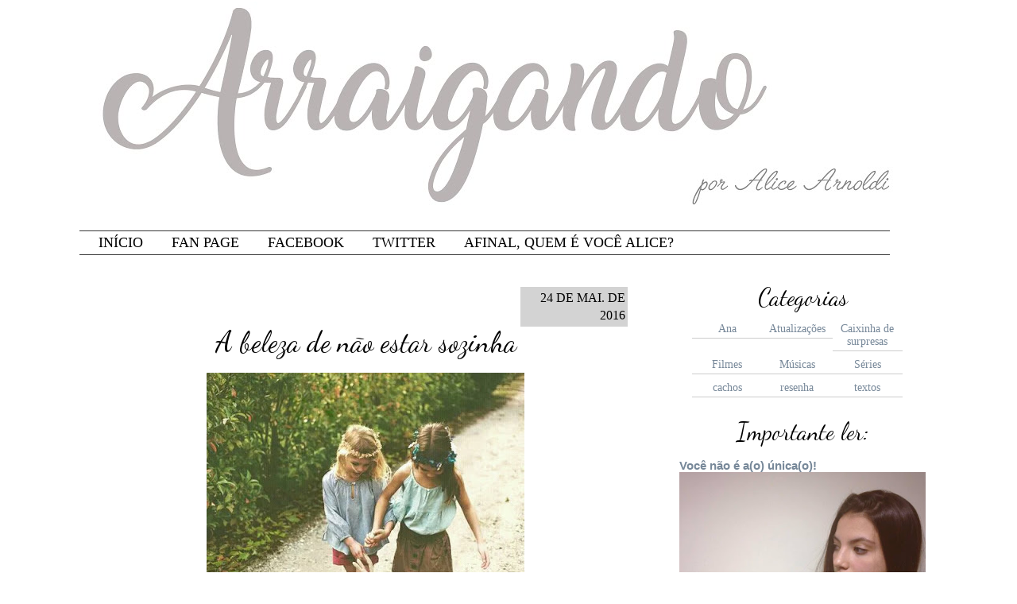

--- FILE ---
content_type: text/html; charset=UTF-8
request_url: http://arraigando.blogspot.com/2016/05/a-beleza-de-nao-estar-sozinha_24.html
body_size: 16668
content:
<!DOCTYPE html>
<html class='v2' dir='ltr' xmlns='http://www.w3.org/1999/xhtml' xmlns:b='http://www.google.com/2005/gml/b' xmlns:data='http://www.google.com/2005/gml/data' xmlns:expr='http://www.google.com/2005/gml/expr'>
<head>
<link href='https://www.blogger.com/static/v1/widgets/335934321-css_bundle_v2.css' rel='stylesheet' type='text/css'/>
<link href='http://fonts.googleapis.com/css?family=Great+Vibes' rel='stylesheet' type='text/css'/>
<link href='http://fonts.googleapis.com/css?family=Dancing+Script' rel='stylesheet' type='text/css'/>
<script type='text/javascript'>
  WebFontConfig = {
    google: { families: [ 'Lobster+Two::latin' ] }
  };
  (function() {
    var wf = document.createElement('script');
    wf.src = ('https:' == document.location.protocol ? 'https' : 'http') +
      '://ajax.googleapis.com/ajax/libs/webfont/1/webfont.js';
    wf.type = 'text/javascript';
    wf.async = 'true';
    var s = document.getElementsByTagName('script')[0];
    s.parentNode.insertBefore(wf, s);
  })(); </script>
<script type='text/javascript'>
  WebFontConfig = {
    google: { families: [ 'Amatic+SC::latin' ] }
  }
  (function() {
    var wf = document.createElement('script');
    wf.src = ('https:' == document.location.protocol ? 'https' : 'http') +
      '://ajax.googleapis.com/ajax/libs/webfont/1/webfont.js';
    wf.type = 'text/javascript';
    wf.async = 'true';
    var s = document.getElementsByTagName('script')[0];
    s.parentNode.insertBefore(wf, s);
  })(); </script>
<meta content='width=1100' name='viewport'/>
<meta content='text/html; charset=UTF-8' http-equiv='Content-Type'/>
<meta content='blogger' name='generator'/>
<link href='http://arraigando.blogspot.com/favicon.ico' rel='icon' type='image/x-icon'/>
<link href='http://arraigando.blogspot.com/2016/05/a-beleza-de-nao-estar-sozinha_24.html' rel='canonical'/>
<link rel="alternate" type="application/atom+xml" title="Arraigando - Atom" href="http://arraigando.blogspot.com/feeds/posts/default" />
<link rel="alternate" type="application/rss+xml" title="Arraigando - RSS" href="http://arraigando.blogspot.com/feeds/posts/default?alt=rss" />
<link rel="service.post" type="application/atom+xml" title="Arraigando - Atom" href="https://www.blogger.com/feeds/7606301009758426685/posts/default" />

<link rel="alternate" type="application/atom+xml" title="Arraigando - Atom" href="http://arraigando.blogspot.com/feeds/7468467358770093407/comments/default" />
<!--Can't find substitution for tag [blog.ieCssRetrofitLinks]-->
<link href='https://blogger.googleusercontent.com/img/b/R29vZ2xl/AVvXsEgCtPqXvopeMmxuU8PWlzWKLFfjBMtkAKhV1-JuRh8SDgNm5UiMrYShYOoeF-KrLyIfeVb24bX_A8uhLCOgtxyFX-TdVYxVcu13tZXEXNZwGlkdzKXwFvYzC_mqCqUgH733e3yYZP_W0KgQ/s400/large.jpg' rel='image_src'/>
<meta content='http://arraigando.blogspot.com/2016/05/a-beleza-de-nao-estar-sozinha_24.html' property='og:url'/>
<meta content='A beleza de não estar sozinha' property='og:title'/>
<meta content='                                                                                                  Crédito:  weheartit      Dizem que para se...' property='og:description'/>
<meta content='https://blogger.googleusercontent.com/img/b/R29vZ2xl/AVvXsEgCtPqXvopeMmxuU8PWlzWKLFfjBMtkAKhV1-JuRh8SDgNm5UiMrYShYOoeF-KrLyIfeVb24bX_A8uhLCOgtxyFX-TdVYxVcu13tZXEXNZwGlkdzKXwFvYzC_mqCqUgH733e3yYZP_W0KgQ/w1200-h630-p-k-no-nu/large.jpg' property='og:image'/>
<title>Arraigando: A beleza de não estar sozinha</title>
<style type='text/css'>@font-face{font-family:'Crushed';font-style:normal;font-weight:400;font-display:swap;src:url(//fonts.gstatic.com/s/crushed/v32/U9Mc6dym6WXImTlFf1AVuaixPzHIug.woff2)format('woff2');unicode-range:U+0100-02BA,U+02BD-02C5,U+02C7-02CC,U+02CE-02D7,U+02DD-02FF,U+0304,U+0308,U+0329,U+1D00-1DBF,U+1E00-1E9F,U+1EF2-1EFF,U+2020,U+20A0-20AB,U+20AD-20C0,U+2113,U+2C60-2C7F,U+A720-A7FF;}@font-face{font-family:'Crushed';font-style:normal;font-weight:400;font-display:swap;src:url(//fonts.gstatic.com/s/crushed/v32/U9Mc6dym6WXImTlFf14VuaixPzE.woff2)format('woff2');unicode-range:U+0000-00FF,U+0131,U+0152-0153,U+02BB-02BC,U+02C6,U+02DA,U+02DC,U+0304,U+0308,U+0329,U+2000-206F,U+20AC,U+2122,U+2191,U+2193,U+2212,U+2215,U+FEFF,U+FFFD;}</style>
<style id='page-skin-1' type='text/css'><!--
/*
-----------------------------------------------
Blogger Template Style
Name:     Travel
Designer: Sookhee Lee
URL:      www.plyfly.net
----------------------------------------------- */
/* Variable definitions
====================
<Variable name="keycolor" description="Main Color" type="color" default="#539bcd"/>
<Group description="Page Text" selector="body">
<Variable name="body.font" description="Font" type="font"
default="normal normal 13px 'Trebuchet MS',Trebuchet,sans-serif"/>
<Variable name="body.text.color" description="Text Color" type="color" default="#bbbbbb"/>
</Group>
<Group description="Backgrounds" selector=".body-fauxcolumns-outer">
<Variable name="body.background.color" description="Outer Background" type="color" default="#539bcd"/>
<Variable name="content.background.color" description="Main Background" type="color" default="transparent"/>
</Group>
<Group description="Links" selector=".main-outer">
<Variable name="link.color" description="Link Color" type="color" default="#ff9900"/>
<Variable name="link.visited.color" description="Visited Color" type="color" default="#b87209"/>
<Variable name="link.hover.color" description="Hover Color" type="color" default="#ff9900"/>
</Group>
<Group description="Blog Title" selector=".header h1">
<Variable name="header.font" description="Font" type="font"
default="normal normal 60px 'Trebuchet MS',Trebuchet,sans-serif"/>
<Variable name="header.text.color" description="Text Color" type="color" default="#ffffff" />
</Group>
<Group description="Blog Description" selector=".header .description">
<Variable name="description.text.color" description="Description Color" type="color"
default="#666666" />
</Group>
<Group description="Tabs Text" selector=".tabs-inner .widget li a">
<Variable name="tabs.font" description="Font" type="font"
default="normal bold 16px 'Trebuchet MS',Trebuchet,sans-serif"/>
<Variable name="tabs.text.color" description="Text Color" type="color" default="#ffffff"/>
<Variable name="tabs.selected.text.color" description="Selected Color" type="color" default="#ffffff"/>
</Group>
<Group description="Tabs Background" selector=".tabs-outer .PageList">
<Variable name="tabs.background.color" description="Background Color" type="color" default="transparent"/>
<Variable name="tabs.selected.background.color" description="Selected Color" type="color" default="transparent"/>
</Group>
<Group description="Date Header" selector=".main-inner h2.date-header">
<Variable name="date.font" description="Font" type="font"
default="normal normal 14px 'Trebuchet MS',Trebuchet,sans-serif"/>
<Variable name="date.text.color" description="Text Color" type="color" default="#666666"/>
</Group>
<Group description="Post Title" selector="h3.post-title a">
<Variable name="post.title.font" description="Font" type="font"
default="normal bold 30px 'Trebuchet MS',Trebuchet,sans-serif"/>
<Variable name="post.title.text.color" description="Text Color" type="color"
default="#ffffff"/>
</Group>
<Group description="Post Background" selector=".column-center-inner">
<Variable name="post.background.color" description="Background Color" type="color"
default="transparent"/>
<Variable name="post.background.url" description="Post Background URL" type="url" default="none"/>
</Group>
<Group description="Gadget Title Color" selector="h2">
<Variable name="widget.title.font" description="Font" type="font"
default="normal bold 14px 'Trebuchet MS',Trebuchet,sans-serif"/>
<Variable name="widget.title.text.color" description="Title Color" type="color" default="#ffffff"/>
</Group>
<Group description="Gadget Text" selector=".footer-inner .widget, .sidebar .widget">
<Variable name="widget.font" description="Font" type="font"
default="normal normal 13px 'Trebuchet MS',Trebuchet,sans-serif"/>
<Variable name="widget.text.color" description="Text Color" type="color" default="#666666"/>
</Group>
<Group description="Gadget Links" selector=".sidebar .widget">
<Variable name="widget.link.color" description="Link Color" type="color" default="#666666"/>
<Variable name="widget.link.visited.color" description="Visited Color" type="color" default="#778899"/>
<Variable name="widget.alternate.text.color" description="Alternate Color" type="color" default="#ffffff"/>
</Group>
<Group description="Sidebar Background" selector=".column-left-inner .column-right-inner">
<Variable name="widget.outer.background.color" description="Background Color" type="color" default="transparent" />
<Variable name="widget.border.bevel.color" description="Bevel Color" type="color" default="transparent" />
</Group>
<Variable name="body.background" description="Body Background" type="background"
color="transparent" default="$(color) none repeat-x scroll top center"/>
<Variable name="content.background" description="Content Background" type="background"
color="transparent" default="$(color) none repeat scroll top center"/>
<Variable name="comments.background" description="Comments Background" type="background"
default="#cccccc none repeat scroll top center"/>
<Variable name="content.imageBorder.top.space" description="Content Image Border Top Space" type="length" default="0"/>
<Variable name="content.imageBorder.top" description="Content Image Border Top" type="url" default="none"/>
<Variable name="content.margin" description="Content Margin Top" type="length" default="20px"/>
<Variable name="content.padding" description="Content Padding" type="length" default="20px"/>
<Variable name="content.posts.padding" description="Posts Content Padding" type="length" default="10px"/>
<Variable name="tabs.background.gradient" description="Tabs Background Gradient" type="url"
default="url(//www.blogblog.com/1kt/travel/bg_black_50.png)"/>
<Variable name="tabs.selected.background.gradient" description="Tabs Selected Background Gradient" type="url"
default="url(//www.blogblog.com/1kt/travel/bg_black_50.png)"/>
<Variable name="widget.outer.background.gradient" description="Sidebar Gradient" type="url"
default="url(//www.blogblog.com/1kt/travel/bg_black_50.png)"/>
<Variable name="footer.background.gradient" description="Footer Background Gradient" type="url" default="none"/>
<Variable name="mobile.background.overlay" description="Mobile Background Overlay" type="string"
default="transparent none repeat scroll top left"/>
<Variable name="mobile.button.color" description="Mobile Button Color" type="color" default="#ffffff" />
<Variable name="startSide" description="Side where text starts in blog language" type="automatic" default="left"/>
<Variable name="endSide" description="Side where text ends in blog language" type="automatic" default="right"/>
*/
/* Content
----------------------------------------------- */
body, html {
height: 300px;
margin: 0;
padding: 0;  }
body {
font: normal normal 13px 'Trebuchet MS',Trebuchet,sans-serif;
color: #666666;
background: url("http://imageshack.com/a/img36/6438/2wq4.png") no-repeat; }
html {
background: url("http://imageshack.com/a/img191/1255/t71u.png") repeat; }
a:link {
text-decoration:none;
color: #778899;
}
a:visited {
text-decoration:none;
color: #778899;
}
a:hover {
text-decoration:underline;
color: #d3267f;
}
.content-outer .content-cap-top {
height: ;
background: ;
}
.content-outer {
margin: 0 auto;
}
.content-inner {
background: ;
background-position: );
background-color: ;
padding: ;
}
.main-inner .date-outer {
margin-bottom: 2em;
}
/* Header
----------------------------------------------- */
.header-inner .Header .titlewrapper,
.header-inner .Header .descriptionwrapper {
}
.Header h1 {
font-family: 'Great Vibes', cursive;
padding-top: 80px;
padding-bottom: 25px;
color: #000000; /*Cor da fonte*/
font-size: 120px;
font-weight: normal;
text-align: center; /*Alinhamento do texto*/
}
.Header h1 a {
color: #000000;
}
.Header .description {
font-size: 130%;
}
/* Menu do blogger
----------------------------------------------- */
.tabs-inner {
margin: 1em 0 0;
padding: 0;
margin-top: 0px; /*para subir ou descer o menu troque o número*/
margin-left: 0px; /*para afastar o menu para esquerda ou direita troque o número*/
}
.tabs-inner .section {
margin: 0;
}
.tabs-inner .widget ul {
padding: 0;
border-top: 1px solid #363636;
border-bottom: 1px solid #363636;
max-width: 1020px;
}
.tabs-inner .widget li {
border: none;
}
/*Estado normal do menu*/
.tabs-inner .widget li a {
display: inline-block;
padding: 1em 1.5em;
color: #000000; /*cor da fonte*/
font-family: Calibri Light; /*fonte*/
font-size: 18px;
text-transform: uppercase;
line-height: 5px;
padding: 12px;
margin-left: 12px; /*espaço entre os botões*/
}
/* Headings (TITULO GADGET)
----------------------------------------------- */
h2 {
font-family: 'Dancing Script', cursive;
margin-top: -45px;
margin-bottom: 8px;
color: #000000; /*Cor da fonte*/
font-size: 30px;
font-weight: normal;
padding-bottom: -10px;
text-align: center; /*Alinhamento do texto*/
}
h4.date-header {
font-family: Calibri Light;
text-transform: uppercase;
color: #000000; /*Cor da fonte*/
background-color:  #D3D3D3;
margin-bottom: -15px;
margin-right: 20px;
margin-left: 545px;
font-size: 16px;
font-weight: normal;
padding: 3px;
text-align: right; /*Alinhamento do texto*/
}
/* Main
----------------------------------------------- */
.main-inner {
margin-top: 0px;
}
.main-inner .column-center-inner {
padding: 10px 0;
}
.main-inner .column-center-inner .section {
margin: 0 10px;
}
.main-inner .column-right-inner {
}
.main-inner .fauxcolumn-right-outer .fauxcolumn-inner {
background: transparent none repeat scroll top left;
}
.main-inner .column-left-inner {
}
.main-inner .fauxcolumn-left-outer .fauxcolumn-inner {
background: transparent none repeat scroll top left;
}
.main-inner .column-left-inner,
.main-inner .column-right-inner {
padding: 20px 0;
}
/* Posts
----------------------------------------------- */
h3.post-title {
padding-top: 0px; /* Espaço do topo */
}
h3.post-title a {
font-family: 'Dancing Script', cursive;
color: #000000;
font-size: 36px;
}
h3.post-title a:hover {
text-decoration: underline;
}
.post h3 {
font-family: 'Dancing Script', cursive;
margin: 10px;
margin-bottom: 8px;
color: #000000; /*Cor da fonte*/
font-size: 36px;
font-weight: normal;
padding-bottom: -10px;
margin-right: 10px;
text-align: center;
}
.post-outer {
background: #fff; /*Fundo, está na Cor Branca */
padding-top: 0px; /* Espaço do topo */
padding-left: 14px; /* Espaço da esquerda */
padding-right: 14px; /* Espaço da direita */
margin: -10px -10px 55px;
}
.post-body {
line-height: 1.4;
position: relative;
}
.post-header {
margin: 0 0 1em;
line-height: 1.6;
}
.post-body blockquote {
background: #f3f3f3;
padding: 8px;
}
.post-footer {
color:#666666;
font: Trebuchet;
border-top: 1px solid #D3D3D3;
text-align: ;
margin-top: 10px;
margin-left: -13px;
margin-right: -13px;
margin-bottom: -10px;
padding: 5px;
font: normal 10px "arial";
text-transform: uppercase;
line-height: 20px;
}
.comment-link {
float: right;
font: italic 20px 'georgia';
margin- top: -15px;
text-transform:none;
}
.post-labels {
display:block;
padding:2px;
margin-top: -10px;font-size: 10px;
}
.post-timestamp {
margin-left:1px;
}
#clear {clear:both;}
#blog-pager {
font-size: 140%;
}
#comments {
background: #cccccc none repeat scroll top center;
padding: 15px;
}
#comments .comment-author {
padding-top: 1.5em;
}
#comments h4,
#comments .comment-author a,
#comments .comment-timestamp a {
color: #000000;
}
#comments .comment-author:first-child {
padding-top: 0;
border-top: none;
}
.avatar-image-container {
margin: .2em 0 0;
}
/* Comments
----------------------------------------------- */
#comments h4 {
margin:1em 0;
font-weight: bold;
line-height: 1.4em;
letter-spacing:.2em;
color: #000000;
}
#comments-block {
margin:1em 0 1.5em;
line-height:1.6em;
}
#comments-block .comment-author {
margin:.5em 0;
}
#comments-block .comment-body {
margin:.25em 0 0;
}
#comments-block .comment-footer {
margin:-.25em 0 2em;
line-height: 1.4em;
letter-spacing:.1em;
}
#comments-block .comment-body p {
margin:0 0 .75em;
}
.deleted-comment {
font-style:italic;
color:gray;
}
#blog-pager-newer-link {
float: left;
}
#blog-pager-older-link {
float: right;
}
#blog-pager {
text-align: center;
}
.feed-links {
clear: both;
line-height: 2.5em;
text-indent:-9999em;
}
/* Widgets
----------------------------------------------- */
.sidebar .widget {
background: #FFFFFF;
border-bottom: 2px solid transparent;
padding-bottom: 5px;
margin: 50px 15px 5px 15px;
padding-left: 5px;
padding-right: 5px;
padding-top: 10px;
}
.sidebar .widget:first-child {
margin-top: 0;
}
#HTML {
background: /*Cor de fundo do gadget*/
}
.sidebar .widget:last-child {
border-bottom: none;
margin-bottom: 0;
padding-bottom: 0;
}
.footer-inner .widget,
.sidebar .widget {
font: normal normal 13px 'Trebuchet MS',Trebuchet,sans-serif;
color: #000000;
}
.sidebar .widget a:link {
color: #778899;
text-decoration: none;
}
.sidebar .widget a:visited {
color: #778899;
}
.sidebar .widget a:hover {
color: #778899;
text-decoration: underline;
}
.footer-inner .widget a:link {
color: #778899;
text-decoration: none;
}
.footer-inner .widget a:visited {
color: #778899;
}
.footer-inner .widget a:hover {
color: #778899;
text-decoration: underline;
}
.widget .zippy {
color: #778899;
}
.footer-inner {
background: transparent none repeat scroll top center;
}
/* Mobile
----------------------------------------------- */
body.mobile  {
background-size: 100% auto;
}
body.mobile .AdSense {
margin: 0 -10px;
}
.mobile .body-fauxcolumn-outer {
background: transparent none repeat scroll top left;
}
.mobile .footer-inner .widget a:link {
color: #778899;
text-decoration: none;
}
.mobile .footer-inner .widget a:visited {
color: #778899;
}
.mobile-post-outer a {
color: #000000;
}
.mobile-link-button {
background-color: #778899;
}
.mobile-link-button a:link, .mobile-link-button a:visited {
color: transparent;
}
.mobile-index-contents {
color: #666666;
}
.mobile .tabs-inner .PageList .widget-content {
background: #eee9e9 none repeat scroll top center;
color: #000000;
}
.mobile .tabs-inner .PageList .widget-content .pagelist-arrow {
border-left: 1px solid #000000;
}
/*****************************INICIO COMENTARIOS - CHERRYBOOMB.COM*****************************/
#comments h4, #comments .comment-author a, #comments .comment-timestamp a {
font-size: 14px;
color:#D02090;
font-family: Georgia;
font-weight: normal;
font-size:14px;
text-shadow: none;}
#comments {
background: #fff;
padding: 0px;
}
.comments .comment-block { margin-left: 70px; /*Espaço entre o avatar e o corpo do comentário*/}
.comment-header {
background: #DCDCDC;
padding: 3px;}
.comment-header a {
color: #000000 !important;
font-family: georgia;
font-size: 18px;
}
.comment-header a:hover { color: #000000 !important;
text-decoration: none;}
.comments .comments-content .datetime a{
font-family: verdana;
font-size: 10px !important; /*Tamanho da fonte da hora e data do comentário*/
float: right; /*Data alinha á direita*/
line-height: 16px; /*Altura da linha da data e hora*/}
.comments .comments-content .comment-content{
margin-top: -10px;
font: georgia;
position: relative;
background: #F5F5F5;
padding: 10px;
ont-family:Georgia;
font-size: 12px;}
.comments .avatar-image-container {
/*Tamanho do avatar. Troque todos os 50 pelo tamanho desejado*/
max-width: 50px;
max-height: 50px;
min-height: 50px;
min-width: 50px;
background: #DCDCDC;
padding: 2px; /*Espessura da borda do avatar*/}
.comments .avatar-image-container img{
/*Tamanho do avatar. Troque todos os 50 pelo tamanho desejado*/
max-width: 50px;
max-height: 50px;
min-height: 50px;
min-width: 50px;}
.comments .comments-content .comment {
padding:20px 10px !important;
margin-bottom:15px !important}
.comments .comment .comment-actions a {
padding: 3px;
background: #DCDCDC;
color: #fff !important; /*Cor do texto dos botões responder e excluir*/
font-family: georgia;
font-size: 15px;
margin-right: 10px;}
.comments .comment .comment-actions a:hover {
background: #DCDCDC;
text-decoration: none;}
.comments .continue { border-top: none;}
.comments .continue a {display: none;}
/************FIM DOS COMENTARIOS CÓDIGO POR CHERRYBOOMB.COM NÃO RETIRE OS CRÉDITOS************/
.creditos {
text-align: center;
font-family: Georgia;
font-size: 15px;
color: #000000;
background: #D3D3D3;}
padding-top: 15px;
.creditos a {color: #000000 !important;}
#NavbarMenu {
width: 100%;
height: 54px; /* Altura do menu*/
font-size: 20px; /* Tamanho da fonte */
font-family: FrankRuehl; /* Nome da fonte */
color: #FFF; /* Cor da fonte */
margin-top: 488px;
padding: 0;
background: url("http://i39.tinypic.com/24g4qvn.png") repeat;
}
#NavbarMenuleft {
float: left;
margin-left: 150px;
padding: 35;
}
#NavbarMenuright {
width: 270px;
font-size: 20px; /* Tamanho da fonte */
float: right;
margin: 0;
text-align: right;
padding-top: 6px;
padding-right: 0;
padding-bottom: 0;
padding-left: 0;
}
#nav {
margin: 0;
padding: 55;
}
#nav ul {
float: left;
list-style: none;
margin: 0;
padding: 55;
}
#nav li {
list-style: none;
margin: 0;
padding: 55;
}
#nav li a, #nav li a:link, #nav li a:visited {
color: #FFF; /* Cor da fonte */
display: block;
font-size: 20px; /* Tamanho da fonte */
font-family: FrankRuehl; /* Nome da fonte */
font-weight: normal;
text-transform: uppercase; /* Se não quiser todas as letras maiúscula só apagar essa linha*/
margin: 0;
padding: 9px 11px 38px;
}
#nav li a:hover, #nav li a:active {
color: #FFF; /* Cor da fonte */
margin: 0;
padding: 9px 15px 8px;
text-decoration: none;
background-color: #696969; /* Cor do fundo*/
}
#nav li li a, #nav li li a:link, #nav li li a:visited {
width: 150px;
color: #FFF; /* Cor da fonte */
font-size: 20px;
font-family: FrankRuehl; /* Nome da fonte */
font-weight: normal;
text-transform: uppercase;
float: none;
margin: 0;
padding: 7px 10px;
background-color: #696969;
}
#nav li li a:hover, #nav li li a:active {
color: #FFF;
padding: 7px 10px;
background-color: #696969; /* Cor do fundo */
}
#nav li {
float: left;
padding: 0;
}
#nav li ul {
z-index: 9999;
position: absolute;
left: -999em;
height: auto;
width: 170px;
margin: 0;
padding: 0;
}
#nav li ul a {
width: 140px;
}
#nav li ul ul {
margin: -32px 0 0 171px;
}
#nav li:hover ul ul, #nav li:hover ul ul ul, #nav li.sfhover ul ul, #nav li.sfhover ul ul ul {
left: -999em;
}
#nav li:hover ul, #nav li li:hover ul, #nav li li li:hover ul, #nav li.sfhover ul, #nav li li.sfhover ul, #nav li li li.sfhover ul {
left: auto;
}
#nav li:hover, #nav li.sfhover {
position: static;
}
#navbar-iframe { height: 0px; visibility: hidden; display: none; }
/* LinkWithin personalizado
----------------------------------------------- */
.linkwithin_div {
background: #FFFFFF; /* Cor de fundo */
padding: 0 10px;
}
.linkwithin_text {
font-size:16px; /* Tamanho do título do gadget */
color:#000000; /* Cor do título do gadget */
}
a#linkwithin_logolink_0, a#linkwithin_logolink_1, a#linkwithin_logolink_2, a#linkwithin_logolink_3, a#linkwithin_logolink_4, a#linkwithin_logolink_5, a#linkwithin_logolink_6, a#linkwithin_logolink_7, a#linkwithin_logolink_8, a#linkwithin_logolink_9, a#linkwithin_logolink_10, a#linkwithin_logolink_11, a#linkwithin_logolink_12, a#linkwithin_logolink_13, a#linkwithin_logolink_14, a#linkwithin_logolink_15, a#linkwithin_logolink_16, a#linkwithin_logolink_17, a#linkwithin_logolink_18, a#linkwithin_logolink_19, a#linkwithin_logolink_20 {
display:none; /* Com isto eliminamos o link */
}
.linkwithin_posts {
width: 714px !important; /* Tamanho do gadget */
}
.linkwithin_posts a {
border: 0 !important;
padding-right: 10px !important;
}
.linkwithin_posts a:hover {
background: #FFFFFF !important; /* Cor de fundo ao passar o cursor */
}
.linkwithin_img_0 div, div.linkwithin_img_0,
.linkwithin_img_1 div, div.linkwithin_img_1,
.linkwithin_img_2 div, div.linkwithin_img_2,
.linkwithin_img_3 div, div.linkwithin_img_3,
.linkwithin_img_4 div, div.linkwithin_img_4,
.linkwithin_img_5 div, div.linkwithin_img_5,
.linkwithin_img_6 div, div.linkwithin_img_6,
.linkwithin_img_7 div, div.linkwithin_img_7,
.linkwithin_img_8 div, div.linkwithin_img_8,
.linkwithin_img_9 div, div.linkwithin_img_9,
.linkwithin_img_10 div, div.linkwithin_img_10,
.linkwithin_img_11 div, div.linkwithin_img_11,
.linkwithin_img_12 div, div.linkwithin_img_12,
.linkwithin_img_13 div, div.linkwithin_img_13,
.linkwithin_img_14 div, div.linkwithin_img_14,
.linkwithin_img_15 div, div.linkwithin_img_15,
.linkwithin_img_16 div, div.linkwithin_img_16,
.linkwithin_img_17 div, div.linkwithin_img_17,
.linkwithin_img_18 div, div.linkwithin_img_18,
.linkwithin_img_19 div, div.linkwithin_img_19,
.linkwithin_img_20 div, div.linkwithin_img_20 {
/* Bordas arredondadas */
-webkit-border-radius: 80px !important;
-moz-border-radius: 80px;
border-radius: 80px;
border:0 !important;
}
.linkwithin_title {
color: #000000 !important; /* Cor dos títulos das postagens */
font: normal 14px "Calibri", cursive !important; /* Fonte dos títulos das postagens */
line-height: 14px !important;
text-align:center;
text-decoration: none;
}
.linkwithin_title:hover {
color: #d3267f !important; /* Cor dos títulos ao passar o cursor */
font-weight: bold !important;
}
#menuteen{
text-align: center;
font-style: italic;
font-family: georgia, arial;
color: #000000;
font-size: 15px;
width: 100%;
}
#menuteen a:link, #menuteen a:visited, #menuteen a:active {
color: #000;
border: 0px solid #FFC0CB;
padding: 0 2px;
text-decoration: none;
}
#menuteen:hover {
color:#EEB4B4;
padding: 0 4px;
text-decoration: none;
}
.search{
float: left;
font-family: Century Gothic !important; /* Fonte do campo de texto*/
}
.searchbar{
height: 18px; /* Altura da barrinha */
width: 260px; /* Largura da barrinha */
margin-left:0px;
margin-top:-45px; /* Margem superior, edite se precisar, - sobe e + desce  */
margin-bottom:-18px; /* Margem inferior, edite se precisar, - sobe e + desce */
color: #ccc; /* Cor da fonte da letra que será escrita quando procurarmos por algo */
border:solid 1px #ddd; /* Borda */
padding:3px 5px;
box-shadow:0 1px 0px rgba(0,0,0,.1); /* Sombra interna */
background: #fff; /* Cor do fundo */
background:-webkit-gradient(linear, left top, left bottom,from(#fff),to(#ededed));
background:-moz-linear-gradient(top, #fff, #ededed);
filter:progidXImageTransform.Microsoft.gradient(startColorstr='#ffffff',endColorstr='#ededed');
-ms-filter:progidXImageTransform.Microsoft.gradient(startColorstr='#ffffff', endColorstr='#ededed')
}
.searchbut{
border:0 !important;
float: right;
background: #D9D9D9; /* Cor do fundo do botão */
cursor: pointer;
color:#fff; /* Cor do texto */
padding:0 5px 2px 5px;
height:26px; /* Altura do botão */
margin-top: -20px; /* Margem superior, edite se precisar, - sobe e + desce  */
margin-right: -35px; /* Margem direita, edite se precisar */
border-radius:15px;  /* Bordas Arredondadas */
box-shadow:0 0 2px #aaa; /* Sombra */
text-shadow:0 -1px #aaa; /* Sombra no texto Go */
}
&nbsp;.comments-page {background-color: #FFFFFF;}
#blogger-comments-page {padding: 0px 5px;display: none;}
.comments-tab { float: left; padding: 5px; margin-right: 3px; cursor: pointer; background-color: #f2f2f2;}
.comments-tab-icon { height: 14px;width: auto;margin-right: 3px;}
.comments-tab:hover { background-color: #eeeeee;}
.inactive-select-tab { background-color: #d1d1d1;}
#NavbarMenu {
width: 100%;
height: 37px; /* Altura do menu*/
font-size: 20px; /* Tamanho da fonte */
font-family: FrankRuehl; /* Nome da fonte */
color: #FFF; /* Cor da fonte */
margin-top: 2px;
padding: 0;
background-color: #696969; /* Cor do fundo */
}
#NavbarMenuleft {
float: left;
margin-left: 150px;
padding: 35;
}
#NavbarMenuright {
width: 270px;
font-size: 20px; /* Tamanho da fonte */
float: right;
margin: 0;
text-align: right;
padding-top: 6px;
padding-right: 0;
padding-bottom: 0;
padding-left: 0;
}
#nav {
margin: 0;
padding: 55;
}
#nav ul {
float: left;
list-style: none;
margin: 0;
padding: 55;
}
#nav li {
list-style: none;
margin: 0;
padding: 55;
}
#nav li a, #nav li a:link, #nav li a:visited {
color: #FFF; /* Cor da fonte */
display: block;
font-size: 20px; /* Tamanho da fonte */
font-family: FrankRuehl; /* Nome da fonte */
font-weight: normal;
text-transform: uppercase; /* Se não quiser todas as letras maiúscula só apagar essa linha*/
margin: 0;
padding: 9px 11px 38px;
}
#nav li a:hover, #nav li a:active {
color: #FFF; /* Cor da fonte */
margin: 0;
padding: 9px 15px 8px;
text-decoration: none;
background-color: #696969; /* Cor do fundo*/
}
#nav li li a, #nav li li a:link, #nav li li a:visited {
width: 150px;
color: #FFF; /* Cor da fonte */
font-size: 20px;
font-family: FrankRuehl; /* Nome da fonte */
font-weight: normal;
text-transform: uppercase;
float: none;
margin: 0;
padding: 7px 10px;
background-color: #696969;
}
#nav li li a:hover, #nav li li a:active {
color: #FFF;
padding: 7px 10px;
background-color: #696969; /* Cor do fundo */
}
#nav li {
float: left;
padding: 0;
}
#nav li ul {
z-index: 9999;
position: absolute;
left: -999em;
height: auto;
width: 170px;
margin: 0;
padding: 0;
}
#nav li ul a {
width: 140px;
}
#nav li ul ul {
margin: -32px 0 0 171px;
}
#nav li:hover ul ul, #nav li:hover ul ul ul, #nav li.sfhover ul ul, #nav li.sfhover ul ul ul {
left: -999em;
}
#nav li:hover ul, #nav li li:hover ul, #nav li li li:hover ul, #nav li.sfhover ul, #nav li li.sfhover ul, #nav li li li.sfhover ul {
left: auto;
}
#nav li:hover, #nav li.sfhover {
position: static;
}
#navbar-iframe { height: 0px; visibility: hidden; display: none; }
/* Marcadores personalizados - goimagines.blogspot.com */
#Label1 ul li{
float: left;
width: 30%;
font-family: Georgia; /* fonte, se preferir troque */
text-align:center;
font-size: 14px; /*tam. da fonte*/
background: #fff; /*fundo*/
border-bottom: 1px solid #ccc; /* borda de baixo do marcador */
margin-top: 2px;
margin-bottom: 3px;
margin-right: -0px;
margin-left: -0px;
font-weight: normal;
list-style-type:none;
}
#Label1 ul li:hover{
background: #EAEAEA; /*fundo hover*/
}
/* PageNav --------------------------- */
.showpageArea {
font-family:Verdana, Geneva, sans-serif;
color: #000;
font-size:11px;
margin:10px; }
.showpageArea a { padding: 3px 8px;
margin: 2px;
font-weight: 700;
text-decoration: none;
color:#777; /* COR DA FONTE DO LINK PRÓXIMA */
border:1px solid #ccc; /* BORDA DO LINK PRÓXIMA */
background: #eee; /* COR DE FUNDO DO LINK PRÓXIMA */ }
.showpageNum a { padding: 3px 8px;
margin:0 4px;
text-decoration: none;
border:1px solid #999; /* BORDA DA NUMERAÇÃO */
background: #ddd ; /* COR DE FUNDO DA NUMERAÇÃO */ }
.showpageNum a:hover {
border:1px solid #888; /* BORDA DA NUMERAÇÃO QUANDO O CURSOR ESTÁ EM CIMA DELA */
background: #ccc; /* COR DE FUNDO DA NUMERAÇÃO QUANDO O CURSOR ESTÁ EM CIMA DELA */ }
.showpageOf{ margin:0 8px 0 0; }
.showpagePoint {
text-decoration: none;
padding: 3px 8px;
margin: 2px;
font-weight: 700;
border:1px solid #999; /* BORDA DA NUMERAÇÃO ATIVA */
background: #666; /* COR DE FUNDO DA NUMERAÇÃO ATIVA */
color:#fff; /* COR DA FOONTE DA NUMERAÇÃO ATIVA */ }

--></style>
<style id='template-skin-1' type='text/css'><!--
body {
min-width: 1100px;
}
.content-outer, .content-fauxcolumn-outer, .region-inner {
min-width: 1100px;
max-width: 1100px;
_width: 1100px;
}
.main-inner .columns {
padding-left: 0px;
padding-right: 380px;
}
.main-inner .fauxcolumn-center-outer {
left: 0px;
right: 380px;
/* IE6 does not respect left and right together */
_width: expression(this.parentNode.offsetWidth -
parseInt("0px") -
parseInt("380px") + 'px');
}
.main-inner .fauxcolumn-left-outer {
width: 0px;
}
.main-inner .fauxcolumn-right-outer {
width: 380px;
}
.main-inner .column-left-outer {
width: 0px;
right: 100%;
margin-left: -0px;
}
.main-inner .column-right-outer {
margin-top: 20px;
width: 380px;
margin-right: -380px;
}
#layout {
min-width: 0;
}
#layout .content-outer {
min-width: 0;
width: 800px;
}
#layout .region-inner {
min-width: 0;
width: auto;
}
--></style>
<script src='http://connect.facebook.net/pt_BR/all.js#xfbml=1'></script>
<script src='http://code.jquery.com/jquery-latest.js'></script>
<meta content='331871543565682' property='fb:admins'/>
<script type='text/javascript'>
function commentToggle(selectTab) {
$(".comments-tab").addClass("inactive-select-tab");
$(selectTab).removeClass("inactive-select-tab");
$(".comments-page").hide();
$(selectTab + "-page").show();
}
</script>
<link href='https://www.blogger.com/dyn-css/authorization.css?targetBlogID=7606301009758426685&amp;zx=67dc96a5-ddda-4880-a3b2-c1f526b203c3' media='none' onload='if(media!=&#39;all&#39;)media=&#39;all&#39;' rel='stylesheet'/><noscript><link href='https://www.blogger.com/dyn-css/authorization.css?targetBlogID=7606301009758426685&amp;zx=67dc96a5-ddda-4880-a3b2-c1f526b203c3' rel='stylesheet'/></noscript>
<meta name='google-adsense-platform-account' content='ca-host-pub-1556223355139109'/>
<meta name='google-adsense-platform-domain' content='blogspot.com'/>

</head>
<style type='text/css'>
/* <![CDATA[ */
  #w2bSlideContainer           {position: relative;display: block; top:-75px; left:-13px; bottom:10px; right:0px;/*Ajuste as posição do slide*/}
 #w2bNivoSlider              { position:relative;
width:1008px  !important; /*largura do slide*/height:320px  !important; /*Altura do slide*/
background:  #fff url("https://blogger.googleusercontent.com/img/b/R29vZ2xl/AVvXsEi7Ko9wMREGipFF4skSDEJPt9ZzHjvIPVCuvKU6aSPNAr6QHcF2RhkU6P-FmHrv2E-VTWolI3BwVts-Y8qut7wgU-z1PnZffYovrEv7J8U7aE6Eg-gl_vPPDu2JkZm-xOJJOjJDjpRbFYsS/s1600/w2bLoader.gif") no-repeat 50% 50%;
margin: -10px auto -20px ;
margin-bottom: 0px;
border: 0px solid #000;/*Coloque borda se quiser*/ }
 #w2bNivoSlider img           {position:absolute; top:0; left:0;  display:none}
 .nivoSlider                  {position:relative;width:100%;height:auto;}
 .nivoSlider img              {position:absolute;top:0;left:0}
 .nivo-main-image             {display:block!important;position:relative!important;width:100%!important}
 .nivoSlider a.nivo-imageLink {position:absolute;top:0;left:0;width:100%;height:100%;border:0;padding:0;margin:0;z-index:6;display:none}
 .nivo-slice                  {display:block;position:absolute;z-index:5;height:100%;top:0}
 .nivo-box                    {display:block;position:absolute;z-index:5;overflow:hidden}
 .nivo-box img                {display:block}
 .nivo-caption                {padding: 5px;
font-family: Arial,sans-serif;position:absolute; /*Fonte da legenda*/Font-size: 14px; /*Tamanho da fonte da legenda*/background:#000; /*Cor de fundo da legenda*/color:#fff; /*Cor do texto da legenda*/-ms-filter:"alpha(opacity=80)";filter:alpha(opacity=80);opacity:.8; width: 630px;/*Largura da legenda*/ z-index:8;}
 .nivo-caption p              {padding:2px;margin:0}
 .nivo-caption a              {display:inline!important}
 .nivo-html-caption           {display:none}
 .nivo-directionNav a         {position:absolute;top:45%;z-index:9;cursor:pointer;display:block;width:30px;height:30px;
background: url("https://blogger.googleusercontent.com/img/b/R29vZ2xl/AVvXsEhrDvXCm084cJMY8fDmE_v-_3Kz_cxODGQDQaN13J0guR5E5WGJMKAMfzpyTrk5PlADYVz7cnvDxQU8yx5TwfPNFb1b9Kk291W9M0INx8uN3nU5Q2GMMrZDxobFa7Qkxh-QBE7avfyBkMEE/s1600/s-11.png") no-repeat;text-indent:-9999px;border:0}
 .nivo-prevNav                {left:10px}
 .nivo-nextNav                {background-position:-30px 0!important;right:10px}
 .nivo-controlNav             {position:absolute;left:0;right:0;bottom:-35px;text-align:center}
 .nivo-controlNav a           {position:relative;z-index:9;cursor:pointer;display:inline-block;width:22px;height:22px;
background:url("") no-repeat;text-indent:-9999px;border:0;margin-right:3px}
 .nivo-controlNav a.active    {font-weight:bold;background-position:0 -22px}
/* ]]> */
</style>
<script src='http://ajax.googleapis.com/ajax/libs/jquery/1.7.2/jquery.min.js' type='text/javascript'></script>
<script src='http://static.tumblr.com/y66747w/9hlmdpcpa/nivoslider.js' type='text/javascript'></script>
<script type='text/javascript'>
/* <![CDATA[ */
jQuery(document).ready(function($) {
 $('#w2bNivoSlider').nivoSlider({
  effect           : 'random',
  slices           : 10,
  boxCols          : 8,
  boxRows          : 4,
  animSpeed        : 500,
  pauseTime        : 4000,
  startSlide       : 0,
  directionNav     : true,
  directionNavHide : true,
  controlNav       : true,
  keyboardNav      : false,
  pauseOnHover     : true,
  captionOpacity   : 0.8
 });
});
/* ]]> */
</script>
<body class='loading'>
<div class='navbar no-items section' id='navbar'>
</div>
<div class='body-fauxcolumns'>
<div class='fauxcolumn-outer body-fauxcolumn-outer'>
<div class='cap-top'>
<div class='cap-left'></div>
<div class='cap-right'></div>
</div>
<div class='fauxborder-left'>
<div class='fauxborder-right'></div>
<div class='fauxcolumn-inner'>
</div>
</div>
<div class='cap-bottom'>
<div class='cap-left'></div>
<div class='cap-right'></div>
</div>
</div>
</div>
<div class='content'>
<div class='content-fauxcolumns'>
<div class='fauxcolumn-outer content-fauxcolumn-outer'>
<div class='cap-top'>
<div class='cap-left'></div>
<div class='cap-right'></div>
</div>
<div class='fauxborder-left'>
<div class='fauxborder-right'></div>
<div class='fauxcolumn-inner'>
</div>
</div>
<div class='cap-bottom'>
<div class='cap-left'></div>
<div class='cap-right'></div>
</div>
</div>
</div>
<div class='content-outer'>
<div class='content-cap-top cap-top'>
<div class='cap-left'></div>
<div class='cap-right'></div>
</div>
<div class='fauxborder-left content-fauxborder-left'>
<div class='fauxborder-right content-fauxborder-right'></div>
<div class='content-inner'>
<header>
<div class='header-outer'>
<div class='header-cap-top cap-top'>
<div class='cap-left'></div>
<div class='cap-right'></div>
</div>
<div class='fauxborder-left header-fauxborder-left'>
<div class='fauxborder-right header-fauxborder-right'></div>
<div class='region-inner header-inner'>
<div style='margin-top:-70px;'>
<div class='header section' id='header'><div class='widget Header' data-version='1' id='Header1'>
<div id='header-inner'>
<a href='http://arraigando.blogspot.com/' style='display: block'>
<img alt='Arraigando' height='320px; ' id='Header1_headerimg' src='https://blogger.googleusercontent.com/img/b/R29vZ2xl/AVvXsEismsY5_QKYA_g0I-apg4cDUvblHaI25vuhSn1Flb_jvAeTpRj2LVvjqXNiflJWgL5HbpYFF9cWVf9AhAyMlZ_hVyESxyjHYf_HaSxRl0V1aljd-Ly1UGqw1r7rc-gnaOEHQZkIFSQy3bbs/s1600/BLOG.jpg' style='display: block' width='1600px; '/>
</a>
</div>
</div></div>
</div>
</div>
<div class='header-cap-bottom cap-bottom'>
<div class='cap-left'></div>
<div class='cap-right'></div>
</div>
</div>
</div>
</header>
<div class='tabs-outer'>
<div class='tabs-cap-top cap-top'>
<div class='cap-left'></div>
<div class='cap-right'></div>
</div>
<div class='fauxborder-left tabs-fauxborder-left'>
<div class='fauxborder-right tabs-fauxborder-right'></div>
<div class='region-inner tabs-inner'>
<div class='tabs section' id='crosscol'><div class='widget PageList' data-version='1' id='PageList1'>
<h2>Páginas</h2>
<div class='widget-content'>
<ul>
<li>
<a href='http://arraigando.blogspot.com/'>Início</a>
</li>
<li>
<a href='http://facebook.com/arraigando'>Fan page</a>
</li>
<li>
<a href='http://facebook.com/arnoldi.alice'>Facebook</a>
</li>
<li>
<a href='http://twitter.com/alicearnoldi'>Twitter</a>
</li>
<li>
<a href='http://arraigando.blogspot.com.br/p/blog-page_9.html'>Afinal, quem é você Alice?</a>
</li>
</ul>
<div class='clear'></div>
</div>
</div></div>
<div class='tabs no-items section' id='crosscol-overflow'></div>
</div>
</div>
<div class='tabs-cap-bottom cap-bottom'>
<div class='cap-left'></div>
<div class='cap-right'></div>
</div>
</div>
<div class='main-outer'>
<div class='main-cap-top cap-top'>
<div class='cap-left'></div>
<div class='cap-right'></div>
</div>
<div class='fauxborder-left main-fauxborder-left'>
<div class='fauxborder-right main-fauxborder-right'></div>
<div class='region-inner main-inner'>
<div class='columns fauxcolumns'>
<div class='fauxcolumn-outer fauxcolumn-center-outer'>
<div class='cap-top'>
<div class='cap-left'></div>
<div class='cap-right'></div>
</div>
<div class='fauxborder-left'>
<div class='fauxborder-right'></div>
<div class='fauxcolumn-inner'>
</div>
</div>
<div class='cap-bottom'>
<div class='cap-left'></div>
<div class='cap-right'></div>
</div>
</div>
<div class='fauxcolumn-outer fauxcolumn-left-outer'>
<div class='cap-top'>
<div class='cap-left'></div>
<div class='cap-right'></div>
</div>
<div class='fauxborder-left'>
<div class='fauxborder-right'></div>
<div class='fauxcolumn-inner'>
</div>
</div>
<div class='cap-bottom'>
<div class='cap-left'></div>
<div class='cap-right'></div>
</div>
</div>
<div class='fauxcolumn-outer fauxcolumn-right-outer'>
<div class='cap-top'>
<div class='cap-left'></div>
<div class='cap-right'></div>
</div>
<div class='fauxborder-left'>
<div class='fauxborder-right'></div>
<div class='fauxcolumn-inner'>
</div>
</div>
<div class='cap-bottom'>
<div class='cap-left'></div>
<div class='cap-right'></div>
</div>
</div>
<!-- corrects IE6 width calculation -->
<div class='columns-inner'>
<div class='column-center-outer'>
<div class='column-center-inner'>
<div class='main section' id='main'><div class='widget Blog' data-version='1' id='Blog1'>
<div class='blog-posts hfeed'>
<!--Can't find substitution for tag [defaultAdStart]-->

          <div class="date-outer">
        
<h4 class='date-header'>24 de mai. de 2016</h4>

          <div class="date-posts">
        
<div class='post-outer'>
<div class='post hentry' itemprop='blogPost' itemscope='itemscope' itemtype='http://schema.org/BlogPosting'>
<meta content='https://blogger.googleusercontent.com/img/b/R29vZ2xl/AVvXsEgCtPqXvopeMmxuU8PWlzWKLFfjBMtkAKhV1-JuRh8SDgNm5UiMrYShYOoeF-KrLyIfeVb24bX_A8uhLCOgtxyFX-TdVYxVcu13tZXEXNZwGlkdzKXwFvYzC_mqCqUgH733e3yYZP_W0KgQ/s400/large.jpg' itemprop='image_url'/>
<meta content='7606301009758426685' itemprop='blogId'/>
<meta content='7468467358770093407' itemprop='postId'/>
<h3 class='post-title entry-title' itemprop='name'>
A beleza de não estar sozinha
</h3>
<div class='post-header'>
<div class='post-header-line-1'></div>
</div>
<div class='post-body entry-content' id='post-body-7468467358770093407' itemprop='description articleBody'>
<div class="separator" style="clear: both; text-align: center;">
<a href="https://blogger.googleusercontent.com/img/b/R29vZ2xl/AVvXsEgCtPqXvopeMmxuU8PWlzWKLFfjBMtkAKhV1-JuRh8SDgNm5UiMrYShYOoeF-KrLyIfeVb24bX_A8uhLCOgtxyFX-TdVYxVcu13tZXEXNZwGlkdzKXwFvYzC_mqCqUgH733e3yYZP_W0KgQ/s1600/large.jpg" imageanchor="1" style="margin-left: 1em; margin-right: 1em;"><img border="0" height="266" src="https://blogger.googleusercontent.com/img/b/R29vZ2xl/AVvXsEgCtPqXvopeMmxuU8PWlzWKLFfjBMtkAKhV1-JuRh8SDgNm5UiMrYShYOoeF-KrLyIfeVb24bX_A8uhLCOgtxyFX-TdVYxVcu13tZXEXNZwGlkdzKXwFvYzC_mqCqUgH733e3yYZP_W0KgQ/s400/large.jpg" width="400" /></a></div>
<span style="font-family: &quot;arial&quot; , &quot;helvetica&quot; , sans-serif;"><span class="_5yl5">&nbsp;&nbsp;&nbsp;&nbsp;&nbsp;&nbsp;&nbsp;&nbsp;&nbsp;&nbsp;&nbsp;&nbsp;&nbsp;&nbsp;&nbsp;&nbsp;&nbsp;&nbsp;&nbsp;&nbsp;&nbsp;&nbsp;&nbsp;&nbsp;&nbsp;&nbsp;&nbsp;&nbsp;&nbsp;&nbsp;&nbsp;&nbsp;&nbsp;&nbsp;&nbsp;&nbsp;&nbsp;&nbsp;&nbsp;&nbsp;&nbsp;&nbsp;&nbsp;&nbsp;&nbsp;&nbsp;&nbsp;&nbsp;&nbsp;&nbsp;&nbsp;&nbsp;&nbsp;&nbsp;&nbsp;&nbsp;&nbsp;&nbsp;&nbsp;&nbsp;&nbsp;&nbsp;&nbsp;&nbsp;&nbsp;&nbsp;&nbsp;&nbsp;&nbsp;&nbsp;&nbsp;&nbsp;&nbsp;&nbsp;&nbsp;&nbsp;&nbsp;&nbsp;&nbsp;&nbsp;&nbsp;&nbsp;&nbsp;&nbsp;&nbsp;&nbsp;&nbsp;&nbsp;&nbsp;&nbsp;&nbsp;&nbsp;&nbsp;&nbsp;&nbsp; <span style="font-size: x-small;">Crédito:<a href="http://www.werheartit.com/" target="_blank"> weheartit</a> </span>&nbsp;</span></span><br />
<br />
<span style="font-family: &quot;arial&quot; , &quot;helvetica&quot; , sans-serif;"><span class="_5yl5">Dizem que para sentir o céu mais perto de você, é preciso subir no andar mais alto de um arranha-céu e observar as nuvens como se pudéssemos toca-las, mas, para mim, conseguir sentir a leveza do céu é mais sobre quantos corações você consegue sentir pulsando na mesma sintonia que o seu, e quantos você consegue passar a certeza de: "ei, nessa jornada cheia de pedras, você não está sozinha(o)".&nbsp;</span></span><br />
<br />
<span style="font-family: &quot;arial&quot; , &quot;helvetica&quot; , sans-serif;"><span class="_5yl5">A beleza de enxergar o céu não é tão bela se a solidão for sua única companhia.&nbsp;</span></span><br />
<br />
<span style="font-family: &quot;arial&quot; , &quot;helvetica&quot; , sans-serif;"><span class="_5yl5">Ela é bonita quando os abraços são pontes capazes de trazer amor para quem só conhece ódio e rancor.&nbsp;</span></span><br />
<br />
<span style="font-family: &quot;arial&quot; , &quot;helvetica&quot; , sans-serif;"><span class="_5yl5">Ela é bonita quando as palavras são singelas chamas de esperança para o coração que só conheceu ruínas.&nbsp; </span></span><br />
<br />
<span style="font-family: &quot;arial&quot; , &quot;helvetica&quot; , sans-serif;"><span class="_5yl5">Ela é bonita quando a companhia é como um post-it pendurado para nunca deixar esquecer que, depois do primeiro passo juntos, prosseguir não é mais sinônimo de estar sozinho.&nbsp; </span></span><br />
<br />
<span style="font-family: &quot;arial&quot; , &quot;helvetica&quot; , sans-serif;"><span class="_5yl5">Gosto dessa ideia. Gosto muito. Gosto de pensar que a amizade é exatamente isso: a esperança, antes perdida, reencontrada dentro das certezas de outro alguém. </span></span><br />
<br />
<span style="font-family: &quot;arial&quot; , &quot;helvetica&quot; , sans-serif;"><span class="_5yl5">Dedico esse texto à pessoa que me ajudou a reconstruir os meus muros, antes desmoronados ao chão. Você sabe o quanto amo você e que amiga é um termo fraco perto da fortaleza que você trouxe para mim, sendo assim, irmã é como prefiro chamar você. Os nossos laços foram traçados com os joelhos ao chão, capazes de nos reerguer, S. Isso ninguém pode tirar de nós.</span></span><br />
<div style="text-align: right;">
<br />
<span class="_5yl5"><span style="font-family: &quot;arial&quot; , &quot;helvetica&quot; , sans-serif;"><b>Alice Arnoldi</b></span> </span></div>
<div style='clear: both;'></div>
</div>
<div class='post-footer'>
<div class='post-footer-line post-footer-line-1'><span class='post-author vcard'>
Postado por
<span class='fn' itemprop='author' itemscope='itemscope' itemtype='http://schema.org/Person'>
<meta content='https://www.blogger.com/profile/18214246853479262403' itemprop='url'/>
<a class='g-profile' href='https://www.blogger.com/profile/18214246853479262403' rel='author' title='author profile'>
<span itemprop='name'>Alice Arnoldi</span>
</a>
</span>
</span>
<span class='post-timestamp'>
</span>
<span class='post-comment-link'>
</span>
<span class='post-icons'>
<span class='item-control blog-admin pid-244083359'>
<a href='https://www.blogger.com/post-edit.g?blogID=7606301009758426685&postID=7468467358770093407&from=pencil' title='Editar post'>
<img alt='' class='icon-action' height='18' src='https://resources.blogblog.com/img/icon18_edit_allbkg.gif' width='18'/>
</a>
</span>
</span>
<div class='post-share-buttons goog-inline-block'>
<a class='goog-inline-block share-button sb-email' href='https://www.blogger.com/share-post.g?blogID=7606301009758426685&postID=7468467358770093407&target=email' target='_blank' title='Enviar por e-mail'><span class='share-button-link-text'>Enviar por e-mail</span></a><a class='goog-inline-block share-button sb-blog' href='https://www.blogger.com/share-post.g?blogID=7606301009758426685&postID=7468467358770093407&target=blog' onclick='window.open(this.href, "_blank", "height=270,width=475"); return false;' target='_blank' title='Postar no blog!'><span class='share-button-link-text'>Postar no blog!</span></a><a class='goog-inline-block share-button sb-twitter' href='https://www.blogger.com/share-post.g?blogID=7606301009758426685&postID=7468467358770093407&target=twitter' target='_blank' title='Compartilhar no X'><span class='share-button-link-text'>Compartilhar no X</span></a><a class='goog-inline-block share-button sb-facebook' href='https://www.blogger.com/share-post.g?blogID=7606301009758426685&postID=7468467358770093407&target=facebook' onclick='window.open(this.href, "_blank", "height=430,width=640"); return false;' target='_blank' title='Compartilhar no Facebook'><span class='share-button-link-text'>Compartilhar no Facebook</span></a><a class='goog-inline-block share-button sb-pinterest' href='https://www.blogger.com/share-post.g?blogID=7606301009758426685&postID=7468467358770093407&target=pinterest' target='_blank' title='Compartilhar com o Pinterest'><span class='share-button-link-text'>Compartilhar com o Pinterest</span></a>
</div>
</div>
<div class='post-footer-line post-footer-line-2'><span class='post-labels'>
Marcadores:
<a href='http://arraigando.blogspot.com/search/label/pequena%20cr%C3%B4nica' rel='tag'>pequena crônica</a>,
<a href='http://arraigando.blogspot.com/search/label/textos' rel='tag'>textos</a>
</span>
</div>
<div class='post-footer-line post-footer-line-3'><span class='post-location'>
<div class='addthis_toolbox addthis_default_style '>
<a class='addthis_button_facebook_like' fb:like:layout='button_count'></a>
<a class='addthis_button_tweet'></a>
<a class='addthis_button_pinterest_pinit'></a>
<a class='addthis_button_google_plusone' g:plusone:size='medium'></a>
<a class='addthis_counter addthis_pill_style'></a>
</div>
<script src='//s7.addthis.com/js/300/addthis_widget.js#pubid=ra-5041550d179dbc26' type='text/javascript'></script>
</span>
</div>
</div>
</div>
<div class='comments' id='comments'>
<a name='comments'></a>
<h4>Nenhum comentário:</h4>
<div id='Blog1_comments-block-wrapper'>
<dl class='avatar-comment-indent' id='comments-block'>
</dl>
</div>
<p class='comment-footer'>
<div class='comment-form'>
<a name='comment-form'></a>
<h4 id='comment-post-message'>Postar um comentário</h4>
<p>
</p>
<a href='https://www.blogger.com/comment/frame/7606301009758426685?po=7468467358770093407&hl=pt-BR&saa=85391&origin=http://arraigando.blogspot.com' id='comment-editor-src'></a>
<iframe allowtransparency='true' class='blogger-iframe-colorize blogger-comment-from-post' frameborder='0' height='410' id='comment-editor' name='comment-editor' src='' width='100%'></iframe>
<!--Can't find substitution for tag [post.friendConnectJs]-->
<script src='https://www.blogger.com/static/v1/jsbin/2830521187-comment_from_post_iframe.js' type='text/javascript'></script>
<script type='text/javascript'>
      BLOG_CMT_createIframe('https://www.blogger.com/rpc_relay.html', '0');
    </script>
</div>
</p>
<div id='backlinks-container'>
<div id='Blog1_backlinks-container'>
</div>
</div>
</div>
</div>

        </div></div>
      
<!--Can't find substitution for tag [adEnd]-->
</div>
<div class='blog-pager' id='blog-pager'>
<span id='blog-pager-newer-link'>
<a class='blog-pager-newer-link' href='http://arraigando.blogspot.com/2016/05/nos-precisamos-conversar-sororidade.html' id='Blog1_blog-pager-newer-link' title='Postagem mais recente'><img src='http://imageshack.com/a/img849/1050/zkk9.png'/></a>
</span>
<span id='blog-pager-older-link'>
<a class='blog-pager-older-link' href='http://arraigando.blogspot.com/2016/05/tagarelices-da-alice-protetor-solar-com.html' id='Blog1_blog-pager-older-link' title='Postagem mais antiga'><img src='http://imageshack.com/a/img543/4771/97iq.png'/></a>
</span>
<a class='home-link' href='http://arraigando.blogspot.com/'><img src='http://imageshack.com/a/img547/4350/4dar.png'/></a>
</div>
<div class='clear'></div>
</div></div>
</div>
</div>
<div class='column-left-outer'>
<div class='column-left-inner'>
<aside>
</aside>
</div>
</div>
<div class='column-right-outer'>
<div class='column-right-inner'>
<aside>
<div class='sidebar section' id='sidebar-right-1'>
<div class='widget Label' data-version='1' id='Label1'>
<h2>Categorias</h2>
<div class='widget-content list-label-widget-content'>
<ul>
<li>
<a dir='ltr' href='http://arraigando.blogspot.com/search/label/Ana'>Ana</a>
</li>
<li>
<a dir='ltr' href='http://arraigando.blogspot.com/search/label/Atualiza%C3%A7%C3%B5es'>Atualizações</a>
</li>
<li>
<a dir='ltr' href='http://arraigando.blogspot.com/search/label/Caixinha%20de%20surpresas'>Caixinha de surpresas</a>
</li>
<li>
<a dir='ltr' href='http://arraigando.blogspot.com/search/label/Filmes'>Filmes</a>
</li>
<li>
<a dir='ltr' href='http://arraigando.blogspot.com/search/label/M%C3%BAsicas'>Músicas</a>
</li>
<li>
<a dir='ltr' href='http://arraigando.blogspot.com/search/label/S%C3%A9ries'>Séries</a>
</li>
<li>
<a dir='ltr' href='http://arraigando.blogspot.com/search/label/cachos'>cachos</a>
</li>
<li>
<a dir='ltr' href='http://arraigando.blogspot.com/search/label/resenha'>resenha</a>
</li>
<li>
<a dir='ltr' href='http://arraigando.blogspot.com/search/label/textos'>textos</a>
</li>
</ul>
<div class='clear'></div>
</div>
</div><div class='widget FeaturedPost' data-version='1' id='FeaturedPost1'>
<h2 class='title'>Importante ler:</h2>
<div class='post-summary'>
<h3><a href='http://arraigando.blogspot.com/2016/08/voce-nao-e-ao-unicao.html'>Você não é a(o) única(o)!</a></h3>
<img class='image' src='https://blogger.googleusercontent.com/img/b/R29vZ2xl/AVvXsEh_00aDNqiB5zOSYjPs2X0kHK8rGkwpy-LcIHRZ07BwKMGYr1IpHFNqcyByMPF8XwHHtcO9EcBVM0zaAB6_fLfotsahtIAx7A9ghl6CQn1JWhO0AWgmRs2-Eh4oCogI7noorw3_H_WMOSsa/s400/13941114_1123617454393982_1597430763_n.jpg'/>
</div>
<style type='text/css'>
    .image {
      width: 100%;
    }
  </style>
<div class='clear'></div>
</div><div class='widget Followers' data-version='1' id='Followers1'>
<h2 class='title'>Seguidores</h2>
<div class='widget-content'>
<div id='Followers1-wrapper'>
<div style='margin-right:2px;'>
<div><script type="text/javascript" src="https://apis.google.com/js/platform.js"></script>
<div id="followers-iframe-container"></div>
<script type="text/javascript">
    window.followersIframe = null;
    function followersIframeOpen(url) {
      gapi.load("gapi.iframes", function() {
        if (gapi.iframes && gapi.iframes.getContext) {
          window.followersIframe = gapi.iframes.getContext().openChild({
            url: url,
            where: document.getElementById("followers-iframe-container"),
            messageHandlersFilter: gapi.iframes.CROSS_ORIGIN_IFRAMES_FILTER,
            messageHandlers: {
              '_ready': function(obj) {
                window.followersIframe.getIframeEl().height = obj.height;
              },
              'reset': function() {
                window.followersIframe.close();
                followersIframeOpen("https://www.blogger.com/followers/frame/7606301009758426685?colors\x3dCgt0cmFuc3BhcmVudBILdHJhbnNwYXJlbnQaByM2NjY2NjYiByM3Nzg4OTkqC3RyYW5zcGFyZW50MgcjMDAwMDAwOgcjNjY2NjY2QgcjNzc4ODk5SgcjNzc4ODk5UgcjNzc4ODk5Wgt0cmFuc3BhcmVudA%3D%3D\x26pageSize\x3d21\x26hl\x3dpt-BR\x26origin\x3dhttp://arraigando.blogspot.com");
              },
              'open': function(url) {
                window.followersIframe.close();
                followersIframeOpen(url);
              }
            }
          });
        }
      });
    }
    followersIframeOpen("https://www.blogger.com/followers/frame/7606301009758426685?colors\x3dCgt0cmFuc3BhcmVudBILdHJhbnNwYXJlbnQaByM2NjY2NjYiByM3Nzg4OTkqC3RyYW5zcGFyZW50MgcjMDAwMDAwOgcjNjY2NjY2QgcjNzc4ODk5SgcjNzc4ODk5UgcjNzc4ODk5Wgt0cmFuc3BhcmVudA%3D%3D\x26pageSize\x3d21\x26hl\x3dpt-BR\x26origin\x3dhttp://arraigando.blogspot.com");
  </script></div>
</div>
</div>
<div class='clear'></div>
</div>
</div><div class='widget BlogArchive' data-version='1' id='BlogArchive1'>
<h2>Arquivos</h2>
<div class='widget-content'>
<div id='ArchiveList'>
<div id='BlogArchive1_ArchiveList'>
<select id='BlogArchive1_ArchiveMenu'>
<option value=''>Arquivos</option>
<option value='http://arraigando.blogspot.com/2017_09_17_archive.html'>09/17 - 09/24 (1)</option>
<option value='http://arraigando.blogspot.com/2017_07_02_archive.html'>07/02 - 07/09 (1)</option>
<option value='http://arraigando.blogspot.com/2017_04_23_archive.html'>04/23 - 04/30 (1)</option>
<option value='http://arraigando.blogspot.com/2017_02_19_archive.html'>02/19 - 02/26 (2)</option>
<option value='http://arraigando.blogspot.com/2017_02_12_archive.html'>02/12 - 02/19 (2)</option>
<option value='http://arraigando.blogspot.com/2017_02_05_archive.html'>02/05 - 02/12 (4)</option>
<option value='http://arraigando.blogspot.com/2017_01_22_archive.html'>01/22 - 01/29 (1)</option>
<option value='http://arraigando.blogspot.com/2016_12_11_archive.html'>12/11 - 12/18 (1)</option>
<option value='http://arraigando.blogspot.com/2016_11_27_archive.html'>11/27 - 12/04 (2)</option>
<option value='http://arraigando.blogspot.com/2016_11_20_archive.html'>11/20 - 11/27 (1)</option>
<option value='http://arraigando.blogspot.com/2016_10_30_archive.html'>10/30 - 11/06 (1)</option>
<option value='http://arraigando.blogspot.com/2016_10_09_archive.html'>10/09 - 10/16 (1)</option>
<option value='http://arraigando.blogspot.com/2016_09_25_archive.html'>09/25 - 10/02 (2)</option>
<option value='http://arraigando.blogspot.com/2016_08_28_archive.html'>08/28 - 09/04 (1)</option>
<option value='http://arraigando.blogspot.com/2016_08_07_archive.html'>08/07 - 08/14 (2)</option>
<option value='http://arraigando.blogspot.com/2016_07_31_archive.html'>07/31 - 08/07 (1)</option>
<option value='http://arraigando.blogspot.com/2016_07_17_archive.html'>07/17 - 07/24 (1)</option>
<option value='http://arraigando.blogspot.com/2016_07_10_archive.html'>07/10 - 07/17 (1)</option>
<option value='http://arraigando.blogspot.com/2016_07_03_archive.html'>07/03 - 07/10 (2)</option>
<option value='http://arraigando.blogspot.com/2016_06_26_archive.html'>06/26 - 07/03 (1)</option>
<option value='http://arraigando.blogspot.com/2016_06_19_archive.html'>06/19 - 06/26 (2)</option>
<option value='http://arraigando.blogspot.com/2016_06_12_archive.html'>06/12 - 06/19 (2)</option>
<option value='http://arraigando.blogspot.com/2016_06_05_archive.html'>06/05 - 06/12 (1)</option>
<option value='http://arraigando.blogspot.com/2016_05_22_archive.html'>05/22 - 05/29 (3)</option>
<option value='http://arraigando.blogspot.com/2016_05_15_archive.html'>05/15 - 05/22 (2)</option>
<option value='http://arraigando.blogspot.com/2015_12_27_archive.html'>12/27 - 01/03 (1)</option>
<option value='http://arraigando.blogspot.com/2015_12_20_archive.html'>12/20 - 12/27 (1)</option>
<option value='http://arraigando.blogspot.com/2015_02_08_archive.html'>02/08 - 02/15 (3)</option>
<option value='http://arraigando.blogspot.com/2015_02_01_archive.html'>02/01 - 02/08 (1)</option>
<option value='http://arraigando.blogspot.com/2014_12_21_archive.html'>12/21 - 12/28 (1)</option>
<option value='http://arraigando.blogspot.com/2014_12_14_archive.html'>12/14 - 12/21 (2)</option>
<option value='http://arraigando.blogspot.com/2014_11_16_archive.html'>11/16 - 11/23 (1)</option>
<option value='http://arraigando.blogspot.com/2014_11_09_archive.html'>11/09 - 11/16 (1)</option>
<option value='http://arraigando.blogspot.com/2014_02_09_archive.html'>02/09 - 02/16 (1)</option>
<option value='http://arraigando.blogspot.com/2014_02_02_archive.html'>02/02 - 02/09 (2)</option>
<option value='http://arraigando.blogspot.com/2014_01_26_archive.html'>01/26 - 02/02 (2)</option>
<option value='http://arraigando.blogspot.com/2014_01_12_archive.html'>01/12 - 01/19 (2)</option>
<option value='http://arraigando.blogspot.com/2014_01_05_archive.html'>01/05 - 01/12 (2)</option>
<option value='http://arraigando.blogspot.com/2013_12_29_archive.html'>12/29 - 01/05 (3)</option>
<option value='http://arraigando.blogspot.com/2013_12_22_archive.html'>12/22 - 12/29 (2)</option>
</select>
</div>
</div>
<div class='clear'></div>
</div>
</div>
</div>
</aside>
</div>
</div>
</div>
<div style='clear: both'></div>
<!-- columns -->
</div>
<!-- main -->
</div>
</div>
<div class='main-cap-bottom cap-bottom'>
<div class='cap-left'></div>
<div class='cap-right'></div>
</div>
</div>
<footer>
<div class='footer-outer'>
<div class='footer-cap-top cap-top'>
<div class='cap-left'></div>
<div class='cap-right'></div>
</div>
<div class='fauxborder-left footer-fauxborder-left'>
<div class='fauxborder-right footer-fauxborder-right'></div>
<div class='region-inner footer-inner'>
<div class='foot no-items section' id='footer-1'></div>
<table border='0' cellpadding='0' cellspacing='0' class='section-columns columns-3'>
<tbody>
<tr>
<td class='first columns-cell'>
<div class='foot no-items section' id='footer-2-1'></div>
</td>
<td class='columns-cell'>
<div class='foot no-items section' id='footer-2-2'></div>
</td>
<td class='columns-cell'>
<div class='foot no-items section' id='footer-2-3'></div>
</td>
</tr>
</tbody>
</table>
<!-- outside of the include in order to lock Attribution widget -->
<div class='foot no-items section' id='footer-3'></div>
</div>
</div>
<div class='footer-cap-bottom cap-bottom'>
<div class='cap-left'></div>
<div class='cap-right'></div>
</div>
</div>
</footer>
<!-- content -->
</div>
</div>
<div class='content-cap-bottom cap-bottom'>
<div class='cap-left'></div>
<div class='cap-right'></div>
</div>
</div>
</div>
<script type='text/javascript'>
    window.setTimeout(function() {
        document.body.className = document.body.className.replace('loading', '');
      }, 10);
  </script>
<div class='creditos'>
<center>
<br>
Layout: Bia Rodrigues | Tecnologia do Blogger | All Rights Reserved  &#169; </br>
<br/></center>
<center><a href='https://www.facebook.com/PepperLipstick'><img class='borderimage' height='25' src='http://i43.tinypic.com/2njah5u.png' width='25'/></a>
<a href='https://twitter.com/Biia_PL'><img class='borderimage' height='25' src='http://i43.tinypic.com/2qch7oj.png' width='25'/></a>
<a href='http://pepperlipstick.tumblr.com/'><img class='borderimage' height='25' src='http://i39.tinypic.com/riuhk4.png' width='25'/></a>
<a href='http://instagram.com/biia_pl'><img class='borderimage' height='25' src='http://i43.tinypic.com/efo12a.png' width='25'/></a>
<a href='http://www.flickr.com/photos/sorriaedisfarce/'><img class='borderimage' height='25' src='http://i42.tinypic.com/9jhqvn.png' width='25'/></a>
<a href='http://www.youtube.com/user/pepperlipstick'><img class='borderimage' height='25' src='http://i39.tinypic.com/1910th.png' width='25'/></a>
<a href='http://feeds.feedburner.com/PepperLipstick'><img class='borderimage' height='25' src='http://i43.tinypic.com/ri6sf7.png' width='25'/></a></center>
</div>

<script type="text/javascript" src="https://www.blogger.com/static/v1/widgets/2028843038-widgets.js"></script>
<script type='text/javascript'>
window['__wavt'] = 'AOuZoY6a0VHCsFnTng0A_0bsaEVXI8FDqg:1769370706370';_WidgetManager._Init('//www.blogger.com/rearrange?blogID\x3d7606301009758426685','//arraigando.blogspot.com/2016/05/a-beleza-de-nao-estar-sozinha_24.html','7606301009758426685');
_WidgetManager._SetDataContext([{'name': 'blog', 'data': {'blogId': '7606301009758426685', 'title': 'Arraigando', 'url': 'http://arraigando.blogspot.com/2016/05/a-beleza-de-nao-estar-sozinha_24.html', 'canonicalUrl': 'http://arraigando.blogspot.com/2016/05/a-beleza-de-nao-estar-sozinha_24.html', 'homepageUrl': 'http://arraigando.blogspot.com/', 'searchUrl': 'http://arraigando.blogspot.com/search', 'canonicalHomepageUrl': 'http://arraigando.blogspot.com/', 'blogspotFaviconUrl': 'http://arraigando.blogspot.com/favicon.ico', 'bloggerUrl': 'https://www.blogger.com', 'hasCustomDomain': false, 'httpsEnabled': true, 'enabledCommentProfileImages': true, 'gPlusViewType': 'FILTERED_POSTMOD', 'adultContent': false, 'analyticsAccountNumber': '', 'encoding': 'UTF-8', 'locale': 'pt-BR', 'localeUnderscoreDelimited': 'pt_br', 'languageDirection': 'ltr', 'isPrivate': false, 'isMobile': false, 'isMobileRequest': false, 'mobileClass': '', 'isPrivateBlog': false, 'isDynamicViewsAvailable': true, 'feedLinks': '\x3clink rel\x3d\x22alternate\x22 type\x3d\x22application/atom+xml\x22 title\x3d\x22Arraigando - Atom\x22 href\x3d\x22http://arraigando.blogspot.com/feeds/posts/default\x22 /\x3e\n\x3clink rel\x3d\x22alternate\x22 type\x3d\x22application/rss+xml\x22 title\x3d\x22Arraigando - RSS\x22 href\x3d\x22http://arraigando.blogspot.com/feeds/posts/default?alt\x3drss\x22 /\x3e\n\x3clink rel\x3d\x22service.post\x22 type\x3d\x22application/atom+xml\x22 title\x3d\x22Arraigando - Atom\x22 href\x3d\x22https://www.blogger.com/feeds/7606301009758426685/posts/default\x22 /\x3e\n\n\x3clink rel\x3d\x22alternate\x22 type\x3d\x22application/atom+xml\x22 title\x3d\x22Arraigando - Atom\x22 href\x3d\x22http://arraigando.blogspot.com/feeds/7468467358770093407/comments/default\x22 /\x3e\n', 'meTag': '', 'adsenseHostId': 'ca-host-pub-1556223355139109', 'adsenseHasAds': false, 'adsenseAutoAds': false, 'boqCommentIframeForm': true, 'loginRedirectParam': '', 'view': '', 'dynamicViewsCommentsSrc': '//www.blogblog.com/dynamicviews/4224c15c4e7c9321/js/comments.js', 'dynamicViewsScriptSrc': '//www.blogblog.com/dynamicviews/6e0d22adcfa5abea', 'plusOneApiSrc': 'https://apis.google.com/js/platform.js', 'disableGComments': true, 'interstitialAccepted': false, 'sharing': {'platforms': [{'name': 'Gerar link', 'key': 'link', 'shareMessage': 'Gerar link', 'target': ''}, {'name': 'Facebook', 'key': 'facebook', 'shareMessage': 'Compartilhar no Facebook', 'target': 'facebook'}, {'name': 'Postar no blog!', 'key': 'blogThis', 'shareMessage': 'Postar no blog!', 'target': 'blog'}, {'name': 'X', 'key': 'twitter', 'shareMessage': 'Compartilhar no X', 'target': 'twitter'}, {'name': 'Pinterest', 'key': 'pinterest', 'shareMessage': 'Compartilhar no Pinterest', 'target': 'pinterest'}, {'name': 'E-mail', 'key': 'email', 'shareMessage': 'E-mail', 'target': 'email'}], 'disableGooglePlus': true, 'googlePlusShareButtonWidth': 0, 'googlePlusBootstrap': '\x3cscript type\x3d\x22text/javascript\x22\x3ewindow.___gcfg \x3d {\x27lang\x27: \x27pt_BR\x27};\x3c/script\x3e'}, 'hasCustomJumpLinkMessage': false, 'jumpLinkMessage': 'Leia mais', 'pageType': 'item', 'postId': '7468467358770093407', 'postImageThumbnailUrl': 'https://blogger.googleusercontent.com/img/b/R29vZ2xl/AVvXsEgCtPqXvopeMmxuU8PWlzWKLFfjBMtkAKhV1-JuRh8SDgNm5UiMrYShYOoeF-KrLyIfeVb24bX_A8uhLCOgtxyFX-TdVYxVcu13tZXEXNZwGlkdzKXwFvYzC_mqCqUgH733e3yYZP_W0KgQ/s72-c/large.jpg', 'postImageUrl': 'https://blogger.googleusercontent.com/img/b/R29vZ2xl/AVvXsEgCtPqXvopeMmxuU8PWlzWKLFfjBMtkAKhV1-JuRh8SDgNm5UiMrYShYOoeF-KrLyIfeVb24bX_A8uhLCOgtxyFX-TdVYxVcu13tZXEXNZwGlkdzKXwFvYzC_mqCqUgH733e3yYZP_W0KgQ/s400/large.jpg', 'pageName': 'A beleza de n\xe3o estar sozinha', 'pageTitle': 'Arraigando: A beleza de n\xe3o estar sozinha'}}, {'name': 'features', 'data': {}}, {'name': 'messages', 'data': {'edit': 'Editar', 'linkCopiedToClipboard': 'Link copiado para a \xe1rea de transfer\xeancia.', 'ok': 'Ok', 'postLink': 'Link da postagem'}}, {'name': 'template', 'data': {'name': 'custom', 'localizedName': 'Personalizar', 'isResponsive': false, 'isAlternateRendering': false, 'isCustom': true}}, {'name': 'view', 'data': {'classic': {'name': 'classic', 'url': '?view\x3dclassic'}, 'flipcard': {'name': 'flipcard', 'url': '?view\x3dflipcard'}, 'magazine': {'name': 'magazine', 'url': '?view\x3dmagazine'}, 'mosaic': {'name': 'mosaic', 'url': '?view\x3dmosaic'}, 'sidebar': {'name': 'sidebar', 'url': '?view\x3dsidebar'}, 'snapshot': {'name': 'snapshot', 'url': '?view\x3dsnapshot'}, 'timeslide': {'name': 'timeslide', 'url': '?view\x3dtimeslide'}, 'isMobile': false, 'title': 'A beleza de n\xe3o estar sozinha', 'description': '  \xa0\xa0\xa0\xa0\xa0\xa0\xa0\xa0\xa0\xa0\xa0\xa0\xa0\xa0\xa0\xa0\xa0\xa0\xa0\xa0\xa0\xa0\xa0\xa0\xa0\xa0\xa0\xa0\xa0\xa0\xa0\xa0\xa0\xa0\xa0\xa0\xa0\xa0\xa0\xa0\xa0\xa0\xa0\xa0\xa0\xa0\xa0\xa0\xa0\xa0\xa0\xa0\xa0\xa0\xa0\xa0\xa0\xa0\xa0\xa0\xa0\xa0\xa0\xa0\xa0\xa0\xa0\xa0\xa0\xa0\xa0\xa0\xa0\xa0\xa0\xa0\xa0\xa0\xa0\xa0\xa0\xa0\xa0\xa0\xa0\xa0\xa0\xa0\xa0\xa0\xa0\xa0\xa0\xa0\xa0 Cr\xe9dito:  weheartit  \xa0   Dizem que para se...', 'featuredImage': 'https://blogger.googleusercontent.com/img/b/R29vZ2xl/AVvXsEgCtPqXvopeMmxuU8PWlzWKLFfjBMtkAKhV1-JuRh8SDgNm5UiMrYShYOoeF-KrLyIfeVb24bX_A8uhLCOgtxyFX-TdVYxVcu13tZXEXNZwGlkdzKXwFvYzC_mqCqUgH733e3yYZP_W0KgQ/s400/large.jpg', 'url': 'http://arraigando.blogspot.com/2016/05/a-beleza-de-nao-estar-sozinha_24.html', 'type': 'item', 'isSingleItem': true, 'isMultipleItems': false, 'isError': false, 'isPage': false, 'isPost': true, 'isHomepage': false, 'isArchive': false, 'isLabelSearch': false, 'postId': 7468467358770093407}}]);
_WidgetManager._RegisterWidget('_HeaderView', new _WidgetInfo('Header1', 'header', document.getElementById('Header1'), {}, 'displayModeFull'));
_WidgetManager._RegisterWidget('_PageListView', new _WidgetInfo('PageList1', 'crosscol', document.getElementById('PageList1'), {'title': 'P\xe1ginas', 'links': [{'isCurrentPage': false, 'href': 'http://arraigando.blogspot.com/', 'title': 'In\xedcio'}, {'isCurrentPage': false, 'href': 'http://facebook.com/arraigando', 'title': 'Fan page'}, {'isCurrentPage': false, 'href': 'http://facebook.com/arnoldi.alice', 'title': 'Facebook'}, {'isCurrentPage': false, 'href': 'http://twitter.com/alicearnoldi', 'title': 'Twitter'}, {'isCurrentPage': false, 'href': 'http://arraigando.blogspot.com.br/p/blog-page_9.html', 'title': 'Afinal, quem \xe9 voc\xea Alice?'}], 'mobile': false, 'showPlaceholder': true, 'hasCurrentPage': false}, 'displayModeFull'));
_WidgetManager._RegisterWidget('_BlogView', new _WidgetInfo('Blog1', 'main', document.getElementById('Blog1'), {'cmtInteractionsEnabled': false, 'lightboxEnabled': true, 'lightboxModuleUrl': 'https://www.blogger.com/static/v1/jsbin/1945241621-lbx__pt_br.js', 'lightboxCssUrl': 'https://www.blogger.com/static/v1/v-css/828616780-lightbox_bundle.css'}, 'displayModeFull'));
_WidgetManager._RegisterWidget('_LabelView', new _WidgetInfo('Label1', 'sidebar-right-1', document.getElementById('Label1'), {}, 'displayModeFull'));
_WidgetManager._RegisterWidget('_FeaturedPostView', new _WidgetInfo('FeaturedPost1', 'sidebar-right-1', document.getElementById('FeaturedPost1'), {}, 'displayModeFull'));
_WidgetManager._RegisterWidget('_FollowersView', new _WidgetInfo('Followers1', 'sidebar-right-1', document.getElementById('Followers1'), {}, 'displayModeFull'));
_WidgetManager._RegisterWidget('_BlogArchiveView', new _WidgetInfo('BlogArchive1', 'sidebar-right-1', document.getElementById('BlogArchive1'), {'languageDirection': 'ltr', 'loadingMessage': 'Carregando\x26hellip;'}, 'displayModeFull'));
</script>
</body>
</html>